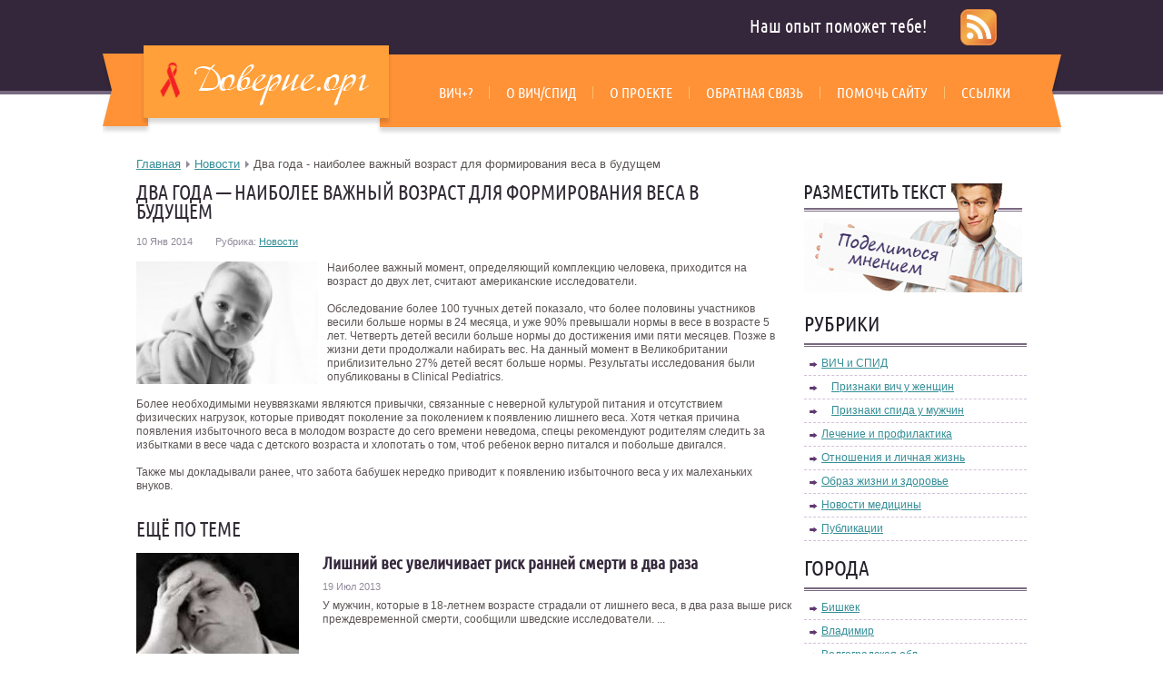

--- FILE ---
content_type: text/html; charset=UTF-8
request_url: http://www.doverie.org/2014/01/10/dva-goda-naibolee-vazhnyj-vozrast-dlja/
body_size: 8286
content:
<!DOCTYPE html>
<html xmlns="http://www.w3.org/1999/xhtml" lang="ru-RU">
<head profile="http://gmpg.org/xfn/11">
	<meta http-equiv="Content-Type" content="text/html; charset=UTF-8" />
	<title>Два года - наиболее важный возраст для формирования веса в будущем | ВИЧ личные истории - doverie.org</title>
	<link rel="stylesheet" href="http://www.doverie.org/assets/themes/doverie-wp/style.css" type="text/css" media="screen" />
	
<!-- This site is optimized with the Yoast WordPress SEO plugin v2.0.1 - https://yoast.com/wordpress/plugins/seo/ -->
<link rel="canonical" href="http://www.doverie.org/2014/01/10/dva-goda-naibolee-vazhnyj-vozrast-dlja/" />
<!-- / Yoast WordPress SEO plugin. -->

<link rel='stylesheet' id='yarppWidgetCss-css'  href='http://www.doverie.org/assets/modules/yet-another-related-posts-plugin/style/widget.css' type='text/css' media='all' />
<link rel='stylesheet' href='http://www.doverie.org/assets/modules/contact-form-7/includes/css/styles.css' type='text/css' media='all' />
<link rel='stylesheet' href='http://www.doverie.org/assets/themes/doverie-wp/pagenavi-css.css' type='text/css' media='all' />
<script type='text/javascript' src='http://www.doverie.org/wp-includes/js/jquery/jquery.js'></script>
<script type='text/javascript' src='http://www.doverie.org/wp-includes/js/jquery/jquery-migrate.min.js'></script>
<style type='text/css'>
<!--#headerimg { display: none }
--></style>
<link href="http://www.doverie.org/assets/themes/doverie-wp/t.css" rel="stylesheet" type="text/css">    <link rel="stylesheet" href="http://www.doverie.org/assets/themes/doverie-wp/css/print.min.css" media="print">
	<!--<script src="http://cdnjs.cloudflare.com/ajax/libs/jquery/1.9.0/jquery.min.js"></script>-->
	<script>window.jQuery || document.write('<script src="http://www.doverie.org/assets/themes/doverie-wp/js/jquery.min.js"><\/script>')</script>
	<script src="http://cdnjs.cloudflare.com/ajax/libs/modernizr/2.6.2/modernizr.min.js"></script>
	<script src="http://www.doverie.org/assets/themes/doverie-wp/js/jquery.placeholder.min.js"></script>
	<link rel="icon" href="/favicon.ico" type="image/x-icon" />
	<link rel="shortcut icon" href="/favicon.ico" type="image/x-icon" />		
	
<script type="text/javascript">
$(document).ready(function(){
	$(".hide").hide();
	
	$(".show").click(function(){
		$(".hide").slideDown(1.5);
		this.remove();

	});
});
</script>
	<!--[if lt IE 9]>
		<script src="//html5shiv.googlecode.com/svn/trunk/html5.js"></script>
	<![endif]-->
	<!--[if IE 8]>
        <link rel="stylesheet" type="text/css" href="http://www.doverie.org/assets/themes/doverie-wp/css/ie8.css" >
    <![endif]-->
    <!--[if lt IE 10]>
        <link rel="stylesheet" type="text/css" href="http://www.doverie.org/assets/themes/doverie-wp/css/ie.css" >
    <![endif]-->
	<!--[if IE 6]>
	  <script type="text/javascript">
	   location.replace("http://www.doverie.org/assets/themes/doverie-wp/ie6/ie6.html");
	  </script>
	<![endif]-->
	<script language="javascript" src="http://static.ctrmanager.com/bundles/iwads/js/ads.js"></script>
</head>
<body class="tahoma size_12" 
 id="bo2"        >
	<!--main block-->
	<div class="main">
		<!--header-->
		<div class="header" role="banner">
 
			<div class="main_size">
				<div class="header_top tar">
					Наш опыт поможет тебе!
				</div>
				<div class="header_bottom wrapper">
					<!--logo-->
					<div class="logo left">
						<noindex><a rel="nofollow" href="/">
							<img src="http://www.doverie.org/assets/themes/doverie-wp/images/logo.png" alt="">
						</a></noindex>
					</div>
					<!--end logo-->
					<!--main navigation-->
					<div class="m-navigation right">
						<nav id="m-navigation" role="navigation">
							<ul><li class="page_item page-item-45"><a href="http://www.doverie.org/vich/">ВИЧ+?</a></li><li class="page_item page-item-30"><a href="http://www.doverie.org/vichspid/">О ВИЧ/СПИД</a></li><li class="page_item page-item-7"><a href="http://www.doverie.org/project/">О проекте</a></li><li class="page_item page-item-181"><a href="http://www.doverie.org/obratnaya-svyaz/">Обратная связь</a></li><li class="page_item page-item-232"><a href="http://www.doverie.org/pomoch-sajtu/">Помочь сайту</a></li><li class="page_item page-item-28"><a href="http://www.doverie.org/ssyilki/">Ссылки</a></li></ul></div>						
						</nav>
					</div>
					<!--end main navigation-->
				</div>
             
                
                
                
                
                
				<div class="rss_feed"><a href="http://www.doverie.org/feed/"><img src="/assets/themes/doverie-wp/images/rss-png.png" /></a></div>
			</div>
		</div>
		<!--end header-->
		         
<div class="breadcrumb">
			<div class="main_size">
				<div class="b_breadcrumb"><div class="kama_breadcrumbs" xmlns:v="http://rdf.data-vocabulary.org/#"><span typeof="v:Breadcrumb"><a href="http://www.doverie.org" rel="v:url" property="v:title">Главная</a></span><span typeof="v:Breadcrumb"><a href="http://www.doverie.org/category/novosti/" rel="v:url" property="v:title">Новости</a></span>Два года - наиболее важный возраст для формирования веса в будущем</div></div>
			</div>
		</div>
		<div class="main_size">
			<!--section-->
			<section role="main" class="wrapper">
				<div class="wrapper">
					<div class="content left">
						 
												<div class="content_text single_post">
							<h1 class="main_title tt">Два года &#8212; наиболее важный возраст для формирования веса в будущем</h1>
							<div class="single_info post_info">
								<span class="post_data">
									10 Янв 2014								</span>
								<span class="post_cat">Рубрика:</span>
<script type="text/javascript">document.write('<a href="http://www.doverie.org/category/novosti/">Новости</a>');</script>		
							</div>		
							<div class="text">
								<p><img align="left" width="200" src="http://www.doverie.org/img/dva_goda_-_naibolee_vazhnij_vozrast_dlja_formirovanija_vesa_v_budushem.jpg" title="" alt="" />Наиболее важный момент, определяющий комплекцию человека, приходится на возраст до двух лет, считают американские исследователи.</p>
<p>Обследование более 100 тучных детей показало, что более половины участников весили больше нормы в 24 месяца, и уже 90% превышали нормы в весе в возрасте 5 лет. Четверть детей весили больше нормы до достижения ими пяти месяцев. Позже в жизни дети продолжали набирать вес. На данный момент в Великобритании приблизительно 27% детей весят больше нормы.<span id="more-23383"></span> Результаты исследования были опубликованы в  Clinical Pediatrics.</p>
<p>Более необходимыми неуввязками являются привычки, связанные с неверной культурой питания и отсутствием физических нагрузок, которые приводят поколение за поколением к появлению лишнего веса. Хотя четкая причина появления избыточного веса в молодом возрасте до сего времени неведома, спецы рекомендуют родителям следить за избытками в весе чада с детского возраста и хлопотать о том, чтоб ребенок верно питался и побольше двигался.</p>
<p>Также мы докладывали ранее, что забота бабушек нередко приводит к появлению избыточного веса у их малеханьких внуков.</p>
							</div>
						</div>
						 
						
							
<div class="ctrm" style="text-align:center; margin 10px 0"><script type="text/javascript">CTRManager.show(117);</script></div>
<div class='yarpp-related'>

<div class="main_title tt related-title">Ещё по теме</div>
<div>
			<div class="post">
								<div class="post_img left"> 
		          
                             
                             
                   
     

	 <img  src="http://www.doverie.org/assets/cache/thumb/4e/a3c03a0c8ba1f4e_179x135.jpg" />
                   
				 


      
         



								</div>
								<div class="post_content">
									<div class="post_title break"><a href="http://www.doverie.org/2013/07/19/lishnij-ves-uvelichivaet-risk-rannej-smerti-v-dva/">Лишний вес увеличивает риск ранней смерти в два раза</a></div>
									<div class="post_info">
										<span class="post_data">
											19 Июл 2013										</span>
										
									</div>
									<div class="post_text">
										У мужчин, которые в 18-летнем возрасте страдали от лишнего веса, в два раза выше риск преждевременной смерти, сообщили шведские исследователи. ...<!-- (18.8)-->
									</div>
								<!-- 	<div class="post_more"><a href="http://www.doverie.org/2013/07/19/lishnij-ves-uvelichivaet-risk-rannej-smerti-v-dva/#more-24665">Подробнее</a></div>
								 --></div>
							</div>
			<div class="post">
								<div class="post_img left"> 
		          
                             
                             
                   
     

	 <img  src="http://www.doverie.org/assets/cache/thumb/84/c8f3359ac294384_179x135.jpg" />
                   
				 


      
         



								</div>
								<div class="post_content">
									<div class="post_title break"><a href="http://www.doverie.org/2013/10/11/dva-goda-optimalnaja-raznica-v-vozraste-detej-v/">Два года – оптимальная разница в возрасте детей в семье</a></div>
									<div class="post_info">
										<span class="post_data">
											11 Окт 2013										</span>
										
									</div>
									<div class="post_text">
										Наиболее удачная для развития детей возрастная разница в одной семье составляет два года, считают американские исследователи из университета ...<!-- (17.6)-->
									</div>
								<!-- 	<div class="post_more"><a href="http://www.doverie.org/2013/10/11/dva-goda-optimalnaja-raznica-v-vozraste-detej-v/#more-20840">Подробнее</a></div>
								 --></div>
							</div>
			<div class="post">
								<div class="post_img left"> 
		          
                             
                             
                   
     

	 <img  src="http://www.doverie.org/assets/cache/thumb/a4/cb545b5e57ceba4_179x135.jpg" />
                   
				 


      
         



								</div>
								<div class="post_content">
									<div class="post_title break"><a href="http://www.doverie.org/2014/05/10/obraz-zhizni-naibolee-vazhnyj-faktor-vlijajushhij/">Образ жизни &#8212; наиболее важный фактор, влияющий на риск возникновения рака толстой кишки</a></div>
									<div class="post_info">
										<span class="post_data">
											10 мая 2014										</span>
										
									</div>
									<div class="post_text">
										Люди, желающие снизить риск возникновения рака толстой кишки, могут использовать для этого физические упражнения, меньше употреблять красного ...<!-- (15.1)-->
									</div>
								<!-- 	<div class="post_more"><a href="http://www.doverie.org/2014/05/10/obraz-zhizni-naibolee-vazhnyj-faktor-vlijajushhij/#more-24162">Подробнее</a></div>
								 --></div>
							</div>
			<div class="post">
								<div class="post_img left"> 
		          
                             
                             
                   
     

	 <img  src="http://www.doverie.org/assets/cache/thumb/e2/99c5d0bc22c18e2_179x135.jpg" />
                   
				 


      
         



								</div>
								<div class="post_content">
									<div class="post_title break"><a href="http://www.doverie.org/2013/12/14/dolgi-i-kredity-sposobstvujut-naboru-lishnego-vesa/">Долги и кредиты способствуют набору лишнего веса</a></div>
									<div class="post_info">
										<span class="post_data">
											14 Дек 2013										</span>
										
									</div>
									<div class="post_text">
										Финансовые трудности, долги и кредиты способствуют возникновению избыточного веса, считают немецкие ученые из Университета Майнца. Исследователи ...<!-- (13.9)-->
									</div>
								<!-- 	<div class="post_more"><a href="http://www.doverie.org/2013/12/14/dolgi-i-kredity-sposobstvujut-naboru-lishnego-vesa/#more-22928">Подробнее</a></div>
								 --></div>
							</div>
			<div class="post">
								<div class="post_img left"> 
		          
                             
                             
                   
     

	 <img  src="http://www.doverie.org/assets/cache/thumb/42/aee30b4d9b97f42_179x135.jpg" />
                   
				 


      
         



								</div>
								<div class="post_content">
									<div class="post_title break"><a href="http://www.doverie.org/2013/06/02/zarjadka-vo-vremja-beremennosti-zalog-zdorovogo/">Зарядка во время беременности — залог здорового веса будущего ребенка</a></div>
									<div class="post_info">
										<span class="post_data">
											02 Июн 2013										</span>
										
									</div>
									<div class="post_text">
										Легкие физические нагрузки во время беременности способствуют улучшению здоровья плода и профилактике лишнего веса у ребенка в будущем, считают ...<!-- (12.4)-->
									</div>
								<!-- 	<div class="post_more"><a href="http://www.doverie.org/2013/06/02/zarjadka-vo-vremja-beremennosti-zalog-zdorovogo/#more-23158">Подробнее</a></div>
								 --></div>
							</div>
	</div>
</div>
						
					</div>
					<div role="complementary" class="sidebar left">
	<div class="bunner"><noindex><a rel="nofollow" href="http://www.doverie.org/obratnaya-svyaz/"><img src="http://www.doverie.org/assets/themes/doverie-wp/images/temp/bunner.jpg" alt=""></a></noindex></div>
	<ul class="sidebar_widget">
	
		<!--widget-->
		<noindex>		<li class="widget">
		
			<div class="widgettitle">Рубрики</div>
			<ul class="b-cat">
				<li><a href="/category/vich-i-spid/">ВИЧ и СПИД</a></li>
				<li class="pad-left"><a href="/2014/11/05/priznaki-vich-u-zhenshhin-2/">Признаки вич у женщин</a></li>
				<li class="pad-left"><a href="/2014/11/05/priznaki-spida-u-muzhchin/">Признаки спида у мужчин</a></li>
				<li><a href="/category/lechenie-vich/">Лечение и профилактика</a></li>
				<li><a href="/category/otnosheniya-i-lichnaya-zhizn/">Отношения и личная жизнь</a></li>
				<li><a href="/category/obraz-zhizni-i-zdorove/">Образ жизни и здоровье</a></li>
				<li><a href="/category/novosti-mediciny/">Новости медицины</a></li>
				<li><a href="/category/publikacii/">Публикации</a></li>
			</ul>
		</li>
		<br>
				<li class="widget">
			<div class="widgettitle">Города</div>
			<ul class="b-cat">
				<li class="cat-item cat-item-28"><a href="http://www.doverie.org/category/bishkek/" title="Просмотреть все записи в рубрике &laquo;Бишкек&raquo;">Бишкек</a>
</li>
	<li class="cat-item cat-item-16"><a href="http://www.doverie.org/category/vladimir/" title="Просмотреть все записи в рубрике &laquo;Владимир&raquo;">Владимир</a>
</li>
	<li class="cat-item cat-item-5"><a href="http://www.doverie.org/category/volgogradskaya-obl/" title="Просмотреть все записи в рубрике &laquo;Волгоградская обл.&raquo;">Волгоградская обл.</a>
</li>
	<li class="cat-item cat-item-13"><a href="http://www.doverie.org/category/donetsk/" title="Просмотреть все записи в рубрике &laquo;Донецк&raquo;">Донецк</a>
</li>

<li class="cat-item cat-item-1 active"><a href="http://www.doverie.org/category/bezrybriki/" title="Просмотреть все записи в рубрике &laquo;Другие города&raquo;">Другие города</a>
</li>
	
	<li class="cat-item cat-item-10"><a href="http://www.doverie.org/category/ekaterinburg/" title="Просмотреть все записи в рубрике &laquo;Екатеринбург&raquo;">Екатеринбург</a>
</li>
	<li class="cat-item cat-item-18"><a href="http://www.doverie.org/category/zhukovskiy/" title="Просмотреть все записи в рубрике &laquo;Жуковский&raquo;">Жуковский</a>
</li>
	<li class="cat-item cat-item-15"><a href="http://www.doverie.org/category/irkutsk/" title="Просмотреть все записи в рубрике &laquo;Иркутск&raquo;">Иркутск</a>
</li>
	<li class="cat-item cat-item-25"><a href="http://www.doverie.org/category/kazan/" title="Просмотреть все записи в рубрике &laquo;Казань&raquo;">Казань</a>
</li>
	<li class="cat-item cat-item-27"><a href="http://www.doverie.org/category/kiev/" title="Просмотреть все записи в рубрике &laquo;Киев&raquo;">Киев</a>
</li>
	<li class="cat-item cat-item-100 show"><a style="cursor:pointer;">Все города</a>
</li>

	<li class="cat-item cat-item-14 hide"><a href="http://www.doverie.org/category/kirov/" title="Просмотреть все записи в рубрике &laquo;Киров&raquo;">Киров</a>
</li>
	<li class="cat-item cat-item-23 hide"><a href="http://www.doverie.org/category/krasnodar/" title="Просмотреть все записи в рубрике &laquo;Краснодар&raquo;">Краснодар</a>
</li>
	<li class="cat-item cat-item-34 hide"><a href="http://www.doverie.org/category/kurgan/" title="Просмотреть все записи в рубрике &laquo;Курган&raquo;">Курган</a>
</li>
	<li class="cat-item cat-item-29 hide"><a href="http://www.doverie.org/category/lomonosov/" title="Просмотреть все записи в рубрике &laquo;Ломоносов&raquo;">Ломоносов</a>
</li>
	<li class="cat-item cat-item-31 hide"><a href="http://www.doverie.org/category/magnitogorsk/" title="Просмотреть все записи в рубрике &laquo;Магнитогорск&raquo;">Магнитогорск</a>
</li>
	<li class="cat-item cat-item-2 hide"><a href="http://www.doverie.org/category/moskva/" title="Просмотреть все записи в рубрике &laquo;Москва&raquo;">Москва</a>
</li>
	<li class="cat-item cat-item-3 hide"><a href="http://www.doverie.org/category/moskovskaya-obl/" title="Просмотреть все записи в рубрике &laquo;Московская обл.&raquo;">Московская обл.</a>
</li>
	<li class="cat-item cat-item-19 hide"><a href="http://www.doverie.org/category/murmansk/" title="Просмотреть все записи в рубрике &laquo;Мурманск&raquo;">Мурманск</a>
</li>
	<li class="cat-item cat-item-22 hide"><a href="http://www.doverie.org/category/n-novgorod/" title="Просмотреть все записи в рубрике &laquo;Н. Новгород&raquo;">Н. Новгород</a>
</li>
	<li class="cat-item cat-item-32 hide"><a href="http://www.doverie.org/category/ne-rossiya/" title="Просмотреть все записи в рубрике &laquo;Не Россия&raquo;">Не Россия</a>
</li>
	<li class="cat-item cat-item-6 hide"><a href="http://www.doverie.org/category/orenburg/" title="Просмотреть все записи в рубрике &laquo;Оренбург&raquo;">Оренбург</a>
</li>
	<li class="cat-item cat-item-12 hide"><a href="http://www.doverie.org/category/samara/" title="Просмотреть все записи в рубрике &laquo;Самара&raquo;">Самара</a>
</li>
	<li class="cat-item cat-item-4 hide"><a href="http://www.doverie.org/category/sankt-peterburg/" title="Просмотреть все записи в рубрике &laquo;Санкт Петербург&raquo;">Санкт Петербург</a>
</li>
	<li class="cat-item cat-item-26 hide"><a href="http://www.doverie.org/category/saratov/" title="Просмотреть все записи в рубрике &laquo;Саратов&raquo;">Саратов</a>
</li>
	<li class="cat-item cat-item-7 hide"><a href="http://www.doverie.org/category/tatarstan/" title="Просмотреть все записи в рубрике &laquo;Татарстан&raquo;">Татарстан</a>
</li>
	<li class="cat-item cat-item-9 hide"><a href="http://www.doverie.org/category/tver/" title="Просмотреть все записи в рубрике &laquo;Тверь&raquo;">Тверь</a>
</li>
	<li class="cat-item cat-item-30 hide"><a href="http://www.doverie.org/category/tyumen/" title="Просмотреть все записи в рубрике &laquo;Тюмень&raquo;">Тюмень</a>
</li>
	<li class="cat-item cat-item-8 hide"><a href="http://www.doverie.org/category/ukraina/" title="Просмотреть все записи в рубрике &laquo;Украина&raquo;">Украина</a>
</li>
	<li class="cat-item cat-item-24 hide"><a href="http://www.doverie.org/category/ulan-ude/" title="Просмотреть все записи в рубрике &laquo;Улан-Удэ&raquo;">Улан-Удэ</a>
</li>
	<li class="cat-item cat-item-33 hide"><a href="http://www.doverie.org/category/ufa/" title="Просмотреть все записи в рубрике &laquo;Уфа&raquo;">Уфа</a>
</li>
	<li class="cat-item cat-item-11 hide"><script type="text/javascript">document.write('<a href="http://www.doverie.org/category/chelyabinsk/" title="Просмотреть все записи в рубрике &laquo;Челябинск&raquo;">Челябинск</a>');</script>
</li>


			</ul>
		</li>
	</noindex>	
		 <br>
		     
				<li id="mavrlist" class="widget news-widget">
			<div class="widgettitle">Последние новости</div>
			 <ul class="aside-news-lists">
			 									<li>
									<div class="aside-news-list-content">
									<div class="post_img"><img src="http://www.doverie.org/assets/cache/thumb/5e/1b0873640bd155e_240x140.jpg" width="240" height="140" alt="" class="myimg"></div>
								
										<div class="aside-title break"><a href="http://www.doverie.org/2020/05/26/blagotvoritelnyj-fond-territoriya-nadezhdy-uchastvuet-v-akcii-pomogaem-vmeste/">Благотворительный фонд &#171;Территория Надежды&#187; участвует в акции &#171;Помогаем вместе&#187;</a></div>
										
									
									</div>								
								</li>

																	<li>
									<div class="aside-news-list-content">
									<div class="post_img"><img src="http://www.doverie.org/assets/cache/thumb/79/5ea1260b0d94879_240x140.jpg" width="240" height="140" alt="" class="myimg"></div>
								
										<div class="aside-title break"><a href="http://www.doverie.org/2018/09/28/shkolnikov-lipecka-informiruyut-kak-zashhititsya-ot-vich-infekcii/">Школьников Липецка информируют, как защититься от ВИЧ-инфекции</a></div>
										
									
									</div>								
								</li>

																	<li>
									<div class="aside-news-list-content">
									<div class="post_img"><img src="http://www.doverie.org/assets/cache/thumb/57/3a3596c61841357_240x140.jpg" width="240" height="140" alt="" class="myimg"></div>
								
										<div class="aside-title break"><a href="http://www.doverie.org/2018/06/29/spid-bolshe-ne-opasen/">СПИД больше не опасен</a></div>
										
									
									</div>								
								</li>

																	<li>
									<div class="aside-news-list-content">
									<div class="post_img"><img src="http://www.doverie.org/assets/cache/thumb/c6/c9aa77484304ac6_240x140.jpg" width="240" height="140" alt="" class="myimg"></div>
								
										<div class="aside-title break"><a href="http://www.doverie.org/2017/11/04/kanadcy-otkryli-restoran-s-vich-pozitivnymi-povarami/">Канадцы открыли ресторан с ВИЧ позитивными поварами</a></div>
										
									
									</div>								
								</li>

																	<li>
									<div class="aside-news-list-content">
									<div class="post_img"><img src="http://www.doverie.org/assets/cache/thumb/e8/a5ce7eed0ddf2e8_240x140.jpg" width="240" height="140" alt="" class="myimg"></div>
								
										<div class="aside-title break"><a href="http://www.doverie.org/2017/10/05/kolichestvo-vich-inficirovannyx-zaklyuchennyx-v-rossii-s-kazhdym-godom-uvelichivaetsya-na-10/">Количество ВИЧ инфицированных заключенных в России с каждым годом увеличивается на 10%</a></div>
										
									
									</div>								
								</li>

								
			 </ul>
		</li>
		 
		


			    
		
	
		<br />	
		<br />
					
				
		
		
		<!--end widget-->
					</ul>
</div>

				</div>
			</section>
			<!--end section-->
		</div>
﻿		<!--footer-->
		<div role="contentinfo" class="footer">
			<div class="main_size">
				<div class="wrapper">
					<div class="left">
						<div class="footer_logo"><noindex><a rel="nofollow" href="/"><img src="http://www.doverie.org/assets/themes/doverie-wp/images/footer_logo.jpg" alt=""></a></noindex></div>
						<div class="footer_text">
						<noindex><a rel="nofollow" href="http://www.doverie.org/">ВИЧ</a></noindex> личные истории - doverie.org <br />
							Сайт защищен законами об авторских правах. ©  2024						</div>
						<div class="counter">
<!-- Yandex.Metrika informer -->
<a href="http://metrika.yandex.ru/stat/?id=23071129&amp;from=informer"
target="_blank" rel="nofollow"><img
src="//bs.yandex.ru/informer/23071129/3_1_FFFFFFFF_EFEFEFFF_0_pageviews"
style="width:88px; height:31px; border:0;" alt="Яндекс.Метрика"
title="Яндекс.Метрика: данные за сегодня
(просмотры, визиты и уникальные посетители)"
onclick="try{Ya.Metrika.informer({i:this,id:23071129,lang:'ru'});return
false}catch(e){}"/></a>
<!-- /Yandex.Metrika informer -->

<!-- Yandex.Metrika counter -->
<script type="text/javascript">
(function (d, w, c) {
(w[c] = w[c] || []).push(function() {
try {
w.yaCounter23071129 = new Ya.Metrika({id:23071129,
clickmap:true,
trackLinks:true,
accurateTrackBounce:true});
} catch(e) { }
});

var n = d.getElementsByTagName("script")[0],
s = d.createElement("script"),
f = function () { n.parentNode.insertBefore(s, n); };
s.type = "text/javascript";
s.async = true;
s.src = (d.location.protocol == "https:" ? "https:" : "http:") +
"//mc.yandex.ru/metrika/watch.js";

if (w.opera == "[object Opera]") {
d.addEventListener("DOMContentLoaded", f, false);
} else { f(); }
})(document, window, "yandex_metrika_callbacks");
</script>
<noscript><div><img src="//mc.yandex.ru/watch/23071129"
style="position:absolute; left:-9999px;" alt="" /></div></noscript>
<!-- /Yandex.Metrika counter --> 
						
<noindex><!--Rating@Mail.ru COUNTEr--><script language="JavaScript" type="text/javascript"><!--

d=document;var a='';a+=';r='+escape(d.referrer)

js=10//--></script><script language="JavaScript1.1" type="text/javascript"><!--

a+=';j='+navigator.javaEnabled()

js=11//--></script><script language="JavaScript1.2" type="text/javascript"><!--

s=screen;a+=';s='+s.width+'*'+s.height

a+=';d='+(s.colorDepth?s.colorDepth:s.pixelDepth)

js=12//--></script><script language="JavaScript1.3" type="text/javascript"><!--

js=13//--></script><script language="JavaScript" type="text/javascript"><!--

d.write('<a href="http://top.mail.ru/jump?from=903867"'+

' target=_top><img src="http://da.cc.bd.a0.top.list.ru/counter'+

'?id=903867;t=231;js='+js+a+';rand='+Math.random()+

'" alt="Рейтинг@Mail.ru"'+' border=0 height=31 width=88/><\/a>')

if(11<js)d.write('<'+'!-- ')//--></script><noscript><a

target=_top href="http://top.mail.ru/jump?from=903867"><img

src="http://da.cc.bd.a0.top.list.ru/counter?js=na;id=903867;t=231"

border=0 height=31 width=88

alt="Рейтинг@Mail.ru"/></a></noscript><script language="JavaScript" type="text/javascript"><!--

if(11<js)d.write('--'+'>')//--></script><!--/COUNTER-->

<!--LiveInternet counter--><script language="JavaScript"><!--

document.write('<a href="http://www.liveinternet.ru/click" '+

'target=_blank><img src="http://counter.yadro.ru/hit?t44.6;r'+

escape(document.referrer)+((typeof(screen)=='undefined')?'':

';s'+screen.width+'*'+screen.height+'*'+(screen.colorDepth?

screen.colorDepth:screen.pixelDepth))+';u'+escape(document.URL)+

';'+Math.random()+

'" title="LiveInternet" '+

'border=0 width=31 height=31></a>')//--></script><!--/LiveInternet-->



<script type="text\javascript">document.write('<a rel="nofollow" href="http://top100.rambler.ru/top100/">
<img src="http://top100-images.rambler.ru/top100/banner-88x31-rambler-gray2.gif" alt="Rambler\'s Top100" width=88 height=31 border=0></a>');</script>
</noindex>

						</div>	
					</div>
					
					<div class="f-navigation right">
						<div class="footer-title">О нас</div>
						<nav id="f-navigation" role="navigation">
							<ul>
								<li><script type="text/javascript">document.write('<a rel="nofollow" href="http://www.doverie.org/project/">О проекте</a>');</script></li>
								<li><script type="text/javascript">document.write('<a href="/aktualno">Актуально</a>');</script></li>
								<li><script type="text/javascript">document.write('<a rel="nofollow" href="http://www.doverie.org/category/novosti/">Новости</a>');</script></li>
								<li><script type="text/javascript">document.write('<a rel="nofollow" href="http://www.doverie.org/category/stati/">Статьи</a>');</script></li>
								
							</ul>
						</nav>
					</div>
					<!--end footer navigation-->
	
		
						
				</div>
			</div>
		</div>
		<!--end footer-->
	</div>
	<!--end main block-->
	
<link rel='stylesheet' id='yarppRelatedCss-css'  href='http://www.doverie.org/assets/modules/yet-another-related-posts-plugin/style/related.css' type='text/css' media='all' />
<script type='text/javascript' src='http://www.doverie.org/assets/modules/contact-form-7/includes/js/jquery.form.min.js'></script>
<script type='text/javascript'>
/* <![CDATA[ */
var _wpcf7 = {"loaderUrl":"http:\/\/www.doverie.org\/assets\/modules\/contact-form-7\/images\/ajax-loader.gif","sending":"\u041e\u0442\u043f\u0440\u0430\u0432\u043a\u0430...","cached":"1"};
/* ]]> */
</script>
<script type='text/javascript' src='http://www.doverie.org/assets/modules/contact-form-7/includes/js/scripts.js'></script>
<script async="async" src="https://w.uptolike.com/widgets/v1/zp.js?pid=1056346" type="text/javascript"></script>
</body>
</html>
<!-- Dynamic page generated in 0.219 seconds. -->
<!-- Cached page generated by WP-Super-Cache on 2024-09-07 16:42:53 -->

<!-- super cache -->

--- FILE ---
content_type: text/css
request_url: http://www.doverie.org/assets/themes/doverie-wp/style.css
body_size: 123
content:
@charset "utf-8";
/*
Author: Rudchyk.Sergii
*/

@import url(css/reset.min.css);
@import url(css/fonts.css);
@import url(css/main.css);
@import url(css/formstyle.css);
@import url(css/styles.css);


--- FILE ---
content_type: application/javascript;charset=utf-8
request_url: https://w.uptolike.com/widgets/v1/version.js?cb=cb__utl_cb_share_176883643573694
body_size: 397
content:
cb__utl_cb_share_176883643573694('1ea92d09c43527572b24fe052f11127b');